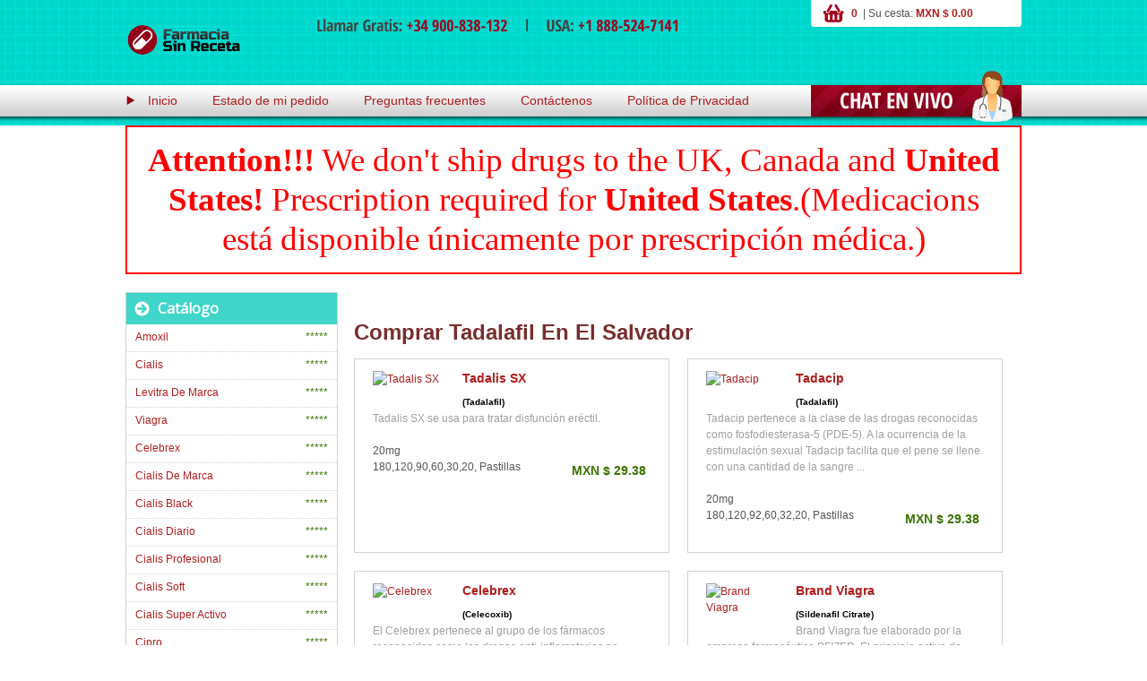

--- FILE ---
content_type: text/html; charset=utf-8
request_url: https://farmacia-mexico.com.mx/tags/comprar-tadalafil-en-el-salvador/
body_size: 3533
content:
<!DOCTYPE html>
<html lang="es" prefix="og: http://ogp.me/ns#">
<head>
<meta http-equiv="content-type" content="text/html; charset=utf-8" /> 
<title>Comprar Tadalafil En El Salvador - Farmacia en línea</title>
<meta name="description" content="Comprar Tadalafil En El Salvador: Cialis, Viagra y otros medicamentos Disponibles online. A precio bajo - ¡Comprar Ya Online! - Entrega en 7 Días." />
<meta name="twitter:card" content="summary" />
<meta name="twitter:domain" content="farmacia-mexico.com.mx" />
<meta property="og:title" content="Comprar Tadalafil En El Salvador - Farmacia en línea" />
<meta property="og:description" content="Comprar Tadalafil En El Salvador: Cialis, Viagra y otros medicamentos Disponibles online. A precio bajo - ¡Comprar Ya Online! - Entrega en 7 Días." />
<meta property="og:url" content="https://farmacia-mexico.com.mx/tags/comprar-tadalafil-en-el-salvador/" />
 <meta property="og:image" content="https://farmacia-mexico.com.mx/images/ogp.jpg" />
 <meta property="og:image:width" content="319">
 <meta property="og:image:height" content="200">
 <meta property="og:image:type" content="image/jpeg" />
<meta property="og:image:alt" content="Farmacia Mexico" />
<meta property="og:site_name" content="Farmacia Mexico" />
<meta property="og:locale" content="es_LA" />
<meta property="og:type" content="website" />
<meta id="Viewport" name="viewport" content="width=device-width, target-densitydpi=device-dpi, user-scalable=yes, initial-scale=1.0, maximum-scale=1.0, minimum-scale=0">
<meta name="apple-mobile-web-app-capable" content="yes">
<meta name="apple-mobile-web-app-status-bar-style" content="black">
<link rel="stylesheet" href="/images/farmacia-mexico.css" type="text/css"/ media="screen, projection">
<link rel="canonical" href="https://farmacia-mexico.com.mx/tags/comprar-tadalafil-en-el-salvador/">
<base  href="https://farmacia-mexico.com.mx/">
</head>
<body>
<div id="wrapper">
<div id="content_wrapper"><div id="header"><div class="header_up">
<a title="Comprar Viagra en Mexico" href="https://farmacia-mexico.com.mx/" class="logo"></a>
<div class="header-center"><div class="phones"></div></div><div id="shopping_cart"><div  class="cart_title"><a href="https://farmacia-mexico.com.mx/vicartco" rel="nofollow">0&nbsp;</a>  |
Su cesta:&nbsp;<a href="https://farmacia-mexico.com.mx/vicartco" rel="nofollow">MXN $  0.00</a></div></div></div>
<div class="clear"></div><div class="main_navigation">
<ul><li><img src="/images/arrow.png" /><a title="Comprar Viagra en Mexico" href="https://farmacia-mexico.com.mx/">Inicio</a></li>
<li><a href="https://farmacia-mexico.com.mx/estado_pedido" rel="nofollow">Estado de mi pedido</a></li>
<li><a href="https://farmacia-mexico.com.mx/frecuentes" rel="nofollow">Preguntas frecuentes</a></li>
<li><a href="https://farmacia-mexico.com.mx/contactenos">Contáctenos</a></li>
<li><a href="https://farmacia-mexico.com.mx/politica" rel="nofollow">Política de Privacidad</a></li></ul>
<div class="live_help"><a href="/mexiliveco.php" rel="nofollow" target=_blank><img src="/images/live_chat.png" /></a></div></div></div>
<div class="attenton"  style="color: red; background: white;
font-size: 28pt;
font-family: 'Times New Roman', Times, serif;text-align: center;
padding:15px; border: 2px solid
red;line-height:1.2;"><b>Attention!!!</b> We don't ship drugs to the UK, Canada and <b>United States!</b>
Prescription required  for <b>United States</b>.(Medicacions está disponible únicamente por prescripción médica.)</b></div>
<div id="middle">
<div id="container">
<div id="content"  >
<p><div class="title">&nbsp;</div>
<div><h1>Comprar Tadalafil En El Salvador</h1></div><div id="modules">
<div class="p_mod"><div class="padding">
<a  href="https://farmacia-mexico.com.mx/comprar-tadalis-sx-mexico.html">
<img alt="Tadalis SX" title="Tadalis SX" src="https://farmacia-mexico.com.mx/facontent/mainmex/tadalis-sx.jpg" width=80 />
</a>
<div class="text"><h4><a href="https://farmacia-mexico.com.mx/comprar-tadalis-sx-mexico.html" title="Comprar Tadalis SX Mexico">
Tadalis SX</a></h4><h5> (Tadalafil)</h5><p>
Tadalis SX se usa para tratar disfunción eréctil.</p></div>
20mg <br> 180,120,90,60,30,20, Pastillas<div class="price">MXN $ 29.38 </div></div></div>
<div class="p_mod"><div class="padding">
<a  href="https://farmacia-mexico.com.mx/comprar-tadacip-mexico.html">
<img alt="Tadacip" title="Tadacip" src="https://farmacia-mexico.com.mx/facontent/mainmex/tadacip.jpg" width=80 />
</a>
<div class="text"><h4><a href="https://farmacia-mexico.com.mx/comprar-tadacip-mexico.html" title="Comprar Tadacip Mexico">
Tadacip</a></h4><h5> (Tadalafil)</h5><p>
Tadacip pertenece a la clase de las drogas reconocidas como fosfodiesterasa-5 (PDE-5). A la ocurrencia de la estimulación sexual Tadacip facilita que el pene se llene con una cantidad de la sangre ...</p></div>
20mg <br> 180,120,92,60,32,20, Pastillas<div class="price">MXN $ 29.38 </div></div></div>
<div class="p_mod"><div class="padding">
<a  href="https://farmacia-mexico.com.mx/comprar-celebrex-mexico.html">
<img alt="Celebrex" title="Celebrex" src="https://farmacia-mexico.com.mx/facontent/mainmex/celebrex.jpg" width=80 />
</a>
<div class="text"><h4><a href="https://farmacia-mexico.com.mx/comprar-celebrex-mexico.html" title="Comprar Celebrex Mexico">
Celebrex</a></h4><h5> (Celecoxib)</h5><p>
El Celebrex pertenece al grupo de los fármacos reconocidos como las drogas anti-inflamatorias no esteroideas (NSAID). Se emplea en el tratamiento de la artritis reumatoida, osteoartritis, respondilitis ...</p></div>
100mg 200mg <br> 270,180,120,90,60,30, Pastillas<div class="price">MXN $ 10.04 </div></div></div>
<div class="p_mod"><div class="padding">
<a  href="https://farmacia-mexico.com.mx/comprar-brand-viagra-mexico.html">
<img alt="Brand Viagra" title="Brand Viagra" src="https://farmacia-mexico.com.mx/facontent/mainmex/brand-viagra.jpg" width=80 />
</a>
<div class="text"><h4><a href="https://farmacia-mexico.com.mx/comprar-brand-viagra-mexico.html" title="Comprar Brand Viagra Mexico">
Brand Viagra</a></h4><h5> (Sildenafil Citrate)</h5><p>
Brand Viagra fue elaborado por la empresa farmacéutica PFIZER. El principio activo de Brand Viagra es Sildenafil.El Sildenafil se emplea para tratar la disfunción eréctil (impotencia) en los ...</p></div>
50mg 100mg <br> 92,60,48,36,32,24,20, Pastillas<div class="price">MXN $ 56.16 </div></div></div>
<div class="p_mod"><div class="padding">
<a  href="https://farmacia-mexico.com.mx/comprar-propecia-mexico.html">
<img alt="Propecia" title="Propecia" src="https://farmacia-mexico.com.mx/facontent/mainmex/propecia.jpg" width=80 />
</a>
<div class="text"><h4><a href="https://farmacia-mexico.com.mx/comprar-propecia-mexico.html" title="Comprar Propecia Mexico">
Propecia</a></h4><h5> (Finasteride)</h5><p>
Finasteride se emplea en el tratamiento de la pérdida de pelo (la calvicie masculina). Se debe administrar sólo en las personas adultas. El Finasteride se puede también emplear en el tratamiento ...</p></div>
1mg 5mg <br> 120,90,60,30, Pastillas<div class="price">MXN $ 10.23 </div></div></div>
<div class="p_mod"><div class="padding">
<a  href="https://farmacia-mexico.com.mx/comprar-nexium-mexico.html">
<img alt="Nexium" title="Nexium" src="https://farmacia-mexico.com.mx/facontent/mainmex/nexium.jpg" width=80 />
</a>
<div class="text"><h4><a href="https://farmacia-mexico.com.mx/comprar-nexium-mexico.html" title="Comprar Nexium Mexico">
Nexium</a></h4><h5> (Esomeprazole)</h5><p>
Nexium reduce la cantidad de ácido en el estómago y ayuda a pacientes con enfermedad de reflujo gastroesophageal y síndrome de Zollinger-Elliso</p></div>
20mg 40mg <br> 180,120,90,60,30, Pastillas<div class="price">MXN $ 6.51 </div></div></div>
<div class="p_mod"><div class="padding">
<a  href="https://farmacia-mexico.com.mx/comprar-cialis-super-active-mexico.html">
<img alt="Cialis Super Active" title="Cialis Super Active" src="https://farmacia-mexico.com.mx/facontent/mainmex/cialis-super-active.jpg" width=80 />
</a>
<div class="text"><h4><a href="https://farmacia-mexico.com.mx/comprar-cialis-super-active-mexico.html" title="Comprar Cialis Super Active Mexico">
Cialis Super Active</a></h4><h5> (Tadalafil)</h5><p>
Cialis Super Active se caracteriza de una fórmula de la resorción rápida y avanzada con un período más breve de activación y un período más largo efectivo; se emplea en el tratamiento de la disfunción ...</p></div>
20mg <br> 270,180,120,90,60,30,20, Pastillas<div class="price">MXN $ 30.87 </div></div></div>
<div class="p_mod"><div class="padding">
<a  href="https://farmacia-mexico.com.mx/comprar-clomid-mexico.html">
<img alt="Clomid" title="Clomid" src="https://farmacia-mexico.com.mx/facontent/mainmex/clomid.jpg" width=80 />
</a>
<div class="text"><h4><a href="https://farmacia-mexico.com.mx/comprar-clomid-mexico.html" title="Comprar Clomid Mexico">
Clomid</a></h4><h5> (Clomiphene)</h5><p>
Clomid es un contra-estrógeno no-esteroida. El mecanismo de su acción consiste en una ligación específica con el receptor del estrógeno en el ovario y el hipofiso.</p></div>
25mg 50mg 100mg <br> 180,120,90,60,30, Pastillas<div class="price">MXN $ 11.53 </div></div></div>
<div class="p_mod"><div class="padding">
<a  href="https://farmacia-mexico.com.mx/comprar-eriacta-mexico.html">
<img alt="Eriacta" title="Eriacta" src="https://farmacia-mexico.com.mx/facontent/mainmex/eriacta.jpg" width=80 />
</a>
<div class="text"><h4><a href="https://farmacia-mexico.com.mx/comprar-eriacta-mexico.html" title="Comprar Eriacta Mexico">
Eriacta</a></h4><h5> (Sildenafil Citrate)</h5><p>
Eriacta (Sildenafil Citrato) se aplica para el tratamiento de disfuncción erectil de hombres y hipertensión arterial pulmonar.</p></div>
100mg <br> 180,120,90,60,30,20, Pastillas<div class="price">MXN $ 23.62 </div></div></div>
<div class="p_mod"><div class="padding">
<a  href="https://farmacia-mexico.com.mx/comprar-wellbutrin-mexico.html">
<img alt="Wellbutrin" title="Wellbutrin" src="https://farmacia-mexico.com.mx/facontent/mainmex/wellbutrin.jpg" width=80 />
</a>
<div class="text"><h4><a href="https://farmacia-mexico.com.mx/comprar-wellbutrin-mexico.html" title="Comprar Wellbutrin Mexico">
Wellbutrin</a></h4><h5> (Bupropion)</h5><p>
Wellbutrin es un antidepresivo de la clase aminocetona prescrito para aliviar la depresión mayor.</p></div>
150mg 300mg <br> 120,90,60,30,20, Pastillas<div class="price">MXN $ 23.25 </div></div></div>
<div class="p_mod"><div class="padding">
<a  href="https://farmacia-mexico.com.mx/comprar-synthroid-mexico.html">
<img alt="Synthroid" title="Synthroid" src="https://farmacia-mexico.com.mx/facontent/mainmex/synthroid.jpg" width=80 />
</a>
<div class="text"><h4><a href="https://farmacia-mexico.com.mx/comprar-synthroid-mexico.html" title="Comprar Synthroid Mexico">
Synthroid</a></h4><h5> (Levothyroxine)</h5><p>
Synthroid contiene la sustancia idéntica a la hormona de la glándula tiroides y se usa para tratar hipotiroidismo y la obesidad.</p></div>
25mcg 50mcg 75mcg 100mcg 125mcg 200mcg <br> 200,100, Pastillas<div class="price">MXN $ 6.70 </div></div></div>
<div class="p_mod"><div class="padding">
<a  href="https://farmacia-mexico.com.mx/comprar-strattera-mexico.html">
<img alt="Strattera" title="Strattera" src="https://farmacia-mexico.com.mx/facontent/mainmex/strattera.jpg" width=80 />
</a>
<div class="text"><h4><a href="https://farmacia-mexico.com.mx/comprar-strattera-mexico.html" title="Comprar Strattera Mexico">
Strattera</a></h4><h5> (Atomoxetine)</h5><p>
Strattera se prescribe para tratar  trastorno por déficit de atención con hiperactividad.</p></div>
10mg 18mg 25mg 40mg <br> 120,90,60,30, Pastillas<div class="price">MXN $ 12.46 </div></div></div>
</div><p>&nbsp;</div></div><div class="sidebar" id="sideLeft">
<div id="category_header"><div class="cat_arrow"><img src="/images/cat_arrow.png" /></div><div class="cat_title">
<h3>Catálogo</h3></div></div>
<div class="category_product"><div class="cat_product_title"><a href="https://farmacia-mexico.com.mx/comprar-amoxil-mexico.html" title="Comprar Amoxil México">Amoxil</a></div>
<div class="cat_price">*****</div></div>
<div class="category_product"><div class="cat_product_title"><a href="https://farmacia-mexico.com.mx/comprar-cialis-mexico.html" title="Comprar Cialis México">Cialis</a></div>
<div class="cat_price">*****</div></div>
<div class="category_product"><div class="cat_product_title"><a href="https://farmacia-mexico.com.mx/comprar-brand-levitra-mexico.html" title="Comprar Levitra De Marca México">Levitra De Marca</a></div>
<div class="cat_price">*****</div></div>
<div class="category_product"><div class="cat_product_title"><a href="https://farmacia-mexico.com.mx/comprar-viagra-mexico.html" title="Comprar Viagra México">Viagra</a></div>
<div class="cat_price">*****</div></div>
<div class="category_product"><div class="cat_product_title"><a href="https://farmacia-mexico.com.mx/comprar-celebrex-mexico.html" title="Comprar Celebrex México">Celebrex</a></div>
<div class="cat_price">*****</div></div>
<div class="category_product"><div class="cat_product_title"><a href="https://farmacia-mexico.com.mx/comprar-brand-cialis-mexico.html" title="Comprar Cialis De Marca México">Cialis De Marca</a></div>
<div class="cat_price">*****</div></div>
<div class="category_product"><div class="cat_product_title"><a href="https://farmacia-mexico.com.mx/comprar-cialis-black-mexico.html" title="Comprar Cialis Black México">Cialis Black</a></div>
<div class="cat_price">*****</div></div>
<div class="category_product"><div class="cat_product_title"><a href="https://farmacia-mexico.com.mx/comprar-cialis-daily-mexico.html" title="Comprar Cialis Diario México">Cialis Diario</a></div>
<div class="cat_price">*****</div></div>
<div class="category_product"><div class="cat_product_title"><a href="https://farmacia-mexico.com.mx/comprar-cialis-professional-mexico.html" title="Comprar Cialis Profesional México">Cialis Profesional</a></div>
<div class="cat_price">*****</div></div>
<div class="category_product"><div class="cat_product_title"><a href="https://farmacia-mexico.com.mx/comprar-cialis-soft-mexico.html" title="Comprar Cialis Soft México">Cialis Soft</a></div>
<div class="cat_price">*****</div></div>
<div class="category_product"><div class="cat_product_title"><a href="https://farmacia-mexico.com.mx/comprar-cialis-super-active-mexico.html" title="Comprar Cialis Super Activo México">Cialis Super Activo</a></div>
<div class="cat_price">*****</div></div>
<div class="category_product"><div class="cat_product_title"><a href="https://farmacia-mexico.com.mx/comprar-cipro-mexico.html" title="Comprar Cipro México">Cipro</a></div>
<div class="cat_price">*****</div></div>
<div class="category_product"><div class="cat_product_title"><a href="https://farmacia-mexico.com.mx/comprar-clomid-mexico.html" title="Comprar Clomid México">Clomid</a></div>
<div class="cat_price">*****</div></div>
<div class="category_product"><div class="cat_product_title"><a href="https://farmacia-mexico.com.mx/comprar-diflucan-mexico.html" title="Comprar Diflucan México">Diflucan</a></div>
<div class="cat_price">*****</div></div>
<div class="category_product"><div class="cat_product_title"><a href="https://farmacia-mexico.com.mx/comprar-doxycycline-mexico.html" title="Comprar Doxiciclina México">Doxiciclina</a></div>
<div class="cat_price">*****</div></div>
<div class="category_product"><div class="cat_product_title"><a href="https://farmacia-mexico.com.mx/comprar-eriacta-mexico.html" title="Comprar Eriacta México">Eriacta</a></div>
<div class="cat_price">*****</div></div>
<div class="category_product"><div class="cat_product_title"><a href="https://farmacia-mexico.com.mx/comprar-erythromycin-mexico.html" title="Comprar Eritromicina México">Eritromicina</a></div>
<div class="cat_price">*****</div></div>
<div class="category_product"><div class="cat_product_title"><a href="https://farmacia-mexico.com.mx/comprar-female-viagra-mexico.html" title="Comprar Viagra Femenino México">Viagra Femenino</a></div>
<div class="cat_price">*****</div></div>
<div class="category_product"><div class="cat_product_title"><a href="https://farmacia-mexico.com.mx/comprar-flagyl-mexico.html" title="Comprar Flagyl México">Flagyl</a></div>
<div class="cat_price">*****</div></div>
<div class="category_product"><div class="cat_product_title"><a href="https://farmacia-mexico.com.mx/comprar-inderal-mexico.html" title="Comprar Inderal México">Inderal</a></div>
<div class="cat_price">*****</div></div>
<div class="category_product"><div class="cat_product_title"><a href="https://farmacia-mexico.com.mx/comprar-kamagra-mexico.html" title="Comprar Kamagra México">Kamagra</a></div>
<div class="cat_price">*****</div></div>
<div class="category_product"><div class="cat_product_title"><a href="https://farmacia-mexico.com.mx/comprar-kamagra-jelly-mexico.html" title="Comprar Kamagra Oral Jelly México">Kamagra Oral Jelly</a></div>
<div class="cat_price">*****</div></div>
<div class="category_product"><div class="cat_product_title"><a href="https://farmacia-mexico.com.mx/comprar-keflex-mexico.html" title="Comprar Keflex México">Keflex</a></div>
<div class="cat_price">*****</div></div>
<div class="category_product"><div class="cat_product_title"><a href="https://farmacia-mexico.com.mx/comprar-lamisil-mexico.html" title="Comprar Lamisil México">Lamisil</a></div>
<div class="cat_price">*****</div></div>
<div class="category_product"><div class="cat_product_title"><a href="https://farmacia-mexico.com.mx/comprar-lasix-mexico.html" title="Comprar Lasix México">Lasix</a></div>
<div class="cat_price">*****</div></div>
<div class="category_product"><div class="cat_product_title"><a href="https://farmacia-mexico.com.mx/comprar-levitra-mexico.html" title="Comprar Levitra México">Levitra</a></div>
<div class="cat_price">*****</div></div>
<div class="category_product"><div class="cat_product_title"><a href="https://farmacia-mexico.com.mx/comprar-lioresal-mexico.html" title="Comprar Lioresal México">Lioresal</a></div>
<div class="cat_price">*****</div></div>
<div class="category_product"><div class="cat_product_title"><a href="https://farmacia-mexico.com.mx/comprar-lotensin-mexico.html" title="Comprar Lotensin México">Lotensin</a></div>
<div class="cat_price">*****</div></div>
<div class="category_product"><div class="cat_product_title"><a href="https://farmacia-mexico.com.mx/comprar-nexium-mexico.html" title="Comprar Nexium México">Nexium</a></div>
<div class="cat_price">*****</div></div>
<div class="category_product"><div class="cat_product_title"><a href="https://farmacia-mexico.com.mx/comprar-nolvadex-mexico.html" title="Comprar Nolvadex México">Nolvadex</a></div>
<div class="cat_price">*****</div></div>
<div class="category_product"><div class="cat_product_title"><a href="https://farmacia-mexico.com.mx/comprar-orlistat-mexico.html" title="Comprar Orlistat México">Orlistat</a></div>
<div class="cat_price">*****</div></div>
<div class="category_product"><div class="cat_product_title"><a href="https://farmacia-mexico.com.mx/comprar-prevacid-mexico.html" title="Comprar Prevacid México">Prevacid</a></div>
<div class="cat_price">*****</div></div>
<div class="category_product"><div class="cat_product_title"><a href="https://farmacia-mexico.com.mx/comprar-priligy-mexico.html" title="Comprar Priligy México">Priligy</a></div>
<div class="cat_price">*****</div></div>
<div class="category_product"><div class="cat_product_title"><a href="https://farmacia-mexico.com.mx/comprar-propecia-mexico.html" title="Comprar Propecia México">Propecia</a></div>
<div class="cat_price">*****</div></div>
<div class="category_product"><div class="cat_product_title"><a href="https://farmacia-mexico.com.mx/comprar-proscar-mexico.html" title="Comprar Proscar México">Proscar</a></div>
<div class="cat_price">*****</div></div>
<div class="category_product"><div class="cat_product_title"><a href="https://farmacia-mexico.com.mx/comprar-revatio-mexico.html" title="Comprar Revatio México">Revatio</a></div>
<div class="cat_price">*****</div></div>
<div class="category_product"><div class="cat_product_title"><a href="https://farmacia-mexico.com.mx/comprar-stendra-mexico.html" title="Comprar Stendra México">Stendra</a></div>
<div class="cat_price">*****</div></div>
<div class="category_product"><div class="cat_product_title"><a href="https://farmacia-mexico.com.mx/comprar-strattera-mexico.html" title="Comprar Strattera México">Strattera</a></div>
<div class="cat_price">*****</div></div>
<div class="category_product"><div class="cat_product_title"><a href="https://farmacia-mexico.com.mx/comprar-suhagra-mexico.html" title="Comprar Suhagra México">Suhagra</a></div>
<div class="cat_price">*****</div></div>
<div class="category_product"><div class="cat_product_title"><a href="https://farmacia-mexico.com.mx/comprar-synthroid-mexico.html" title="Comprar Synthroid México">Synthroid</a></div>
<div class="cat_price">*****</div></div>
<div class="category_product"><div class="cat_product_title"><a href="https://farmacia-mexico.com.mx/comprar-tadacip-mexico.html" title="Comprar Tadacip México">Tadacip</a></div>
<div class="cat_price">*****</div></div>
<div class="category_product"><div class="cat_product_title"><a href="https://farmacia-mexico.com.mx/comprar-tadalis-sx-mexico.html" title="Comprar Tadalis Sx México">Tadalis Sx</a></div>
<div class="cat_price">*****</div></div>
<div class="category_product"><div class="cat_product_title"><a href="https://farmacia-mexico.com.mx/comprar-tofranil-mexico.html" title="Comprar Tofranil México">Tofranil</a></div>
<div class="cat_price">*****</div></div>
<div class="category_product"><div class="cat_product_title"><a href="https://farmacia-mexico.com.mx/comprar-valtrex-mexico.html" title="Comprar Valtrex México">Valtrex</a></div>
<div class="cat_price">*****</div></div>
<div class="category_product"><div class="cat_product_title"><a href="https://farmacia-mexico.com.mx/comprar-brand-viagra-mexico.html" title="Comprar Viagra De Marca México">Viagra De Marca</a></div>
<div class="cat_price">*****</div></div>
<div class="category_product"><div class="cat_product_title"><a href="https://farmacia-mexico.com.mx/comprar-viagra-gold-mexico.html" title="Comprar Viagra Gold - Vigour México">Viagra Gold - Vigour</a></div>
<div class="cat_price">*****</div></div>
<div class="category_product"><div class="cat_product_title"><a href="https://farmacia-mexico.com.mx/comprar-viagra-professional-mexico.html" title="Comprar Viagra Profesional México">Viagra Profesional</a></div>
<div class="cat_price">*****</div></div>
<div class="category_product"><div class="cat_product_title"><a href="https://farmacia-mexico.com.mx/comprar-viagra-soft-mexico.html" title="Comprar Viagra Soft México">Viagra Soft</a></div>
<div class="cat_price">*****</div></div>
<div class="category_product"><div class="cat_product_title"><a href="https://farmacia-mexico.com.mx/comprar-viagra-super-active-mexico.html" title="Comprar Viagra Super Activo México">Viagra Super Activo</a></div>
<div class="cat_price">*****</div></div>
<div class="category_product"><div class="cat_product_title"><a href="https://farmacia-mexico.com.mx/comprar-vibramycin-mexico.html" title="Comprar Vibramicina México">Vibramicina</a></div>
<div class="cat_price">*****</div></div>
<div class="category_product"><div class="cat_product_title"><a href="https://farmacia-mexico.com.mx/comprar-wellbutrin-mexico.html" title="Comprar Wellbutrin México">Wellbutrin</a></div>
<div class="cat_price">*****</div></div>
<div class="category_product"><div class="cat_product_title"><a href="https://farmacia-mexico.com.mx/comprar-zithromax-mexico.html" title="Comprar Zithromax México">Zithromax</a></div>
<div class="cat_price">*****</div></div>
<div class="category_product"><div class="cat_product_title"><a href="https://farmacia-mexico.com.mx/comprar-zyrtec-mexico.html" title="Comprar Zyrtec México">Zyrtec</a></div>
<div class="cat_price">*****</div></div>
</div> </div> </div> </div>
<div id="footer"><div class="clear"></div><div id="footer_wrapper">
<a title="Comprar Viagra en Mexico" href="https://farmacia-mexico.com.mx/" class="bottom_logo"></a>
<div class="footer-center"><div class="bottom_nav">
<ul> <li><a href="https://farmacia-mexico.com.mx/" title="Comprar Viagra en Mexico">Inicio</a></li>
<li><a  rel="nofollow" href="https://farmacia-mexico.com.mx/frecuentes" >Preguntas frecuentes</a></li>
<li><a rel="nofollow" href="https://farmacia-mexico.com.mx/politica" >Política de Privacidad</a></li>
<li><a href="https://farmacia-mexico.com.mx/contactenos" >Contáctenos</a></li></ul></div>
<div class="copyright"><div class="payment"></div>
<div class="c_info">Copyright © 2013 Comprar Viagra en Mexico</div></div></div></div></div></body>
</html>
